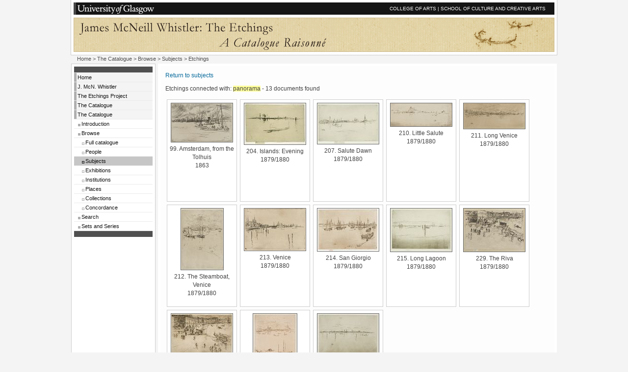

--- FILE ---
content_type: text/html; charset=UTF-8
request_url: https://etchings.arts.gla.ac.uk/catalogue/subject/result/?key=s_panorama
body_size: 2284
content:

<!DOCTYPE HTML PUBLIC "-//W3C//DTD HTML 4.01//EN"
            "http://www.w3.org/TR/html4/strict.dtd">

<html lang="en-UK">
<head>
<title>Whistler Etchings :: Subjects</title>
<meta http-equiv="Content-Type" content="text/html; charset=utf-8">
<!-- iso-8859-1 -->
<meta name="description" content="Whistler Etchings Project">
<meta name="Author" content="Professor Margaret MacDonald">
<meta name="keywords" content="etchings, whistler">
<style type="text/css" media="screen">@import "../../../style/standard.css";</style>
<link rel="stylesheet" type="text/css" media="print" href="../../../style/print.css">


<script type="text/javascript" src="https://ajax.googleapis.com/ajax/libs/jquery/1.4.2/jquery.min.js"></script>
<script type="text/javascript" src="https://ajax.googleapis.com/ajax/libs/jqueryui/1.8/jquery-ui.min.js"></script>
<script type="text/javascript" src="../../../js/cloud-zoom.1.0.2.min.js"></script>
<!-- script type="text/javascript" src="../../../js/jquery.listnav-2.1.js"></script -->
<script type="text/javascript" src="/jquery.listnav-2.1.js"></script>



</head>

<body>

<div id="wrapper">

<a name="top" id="top"></a>

<!-- start of headers  -->

<div id="headers_container">

<div id="toprow">
<a href="http://www.gla.ac.uk/"><img src="../../../images/gulogo.gif" alt="University of Glasgow" width="160" height="20" class="logotype"></a>
<a href="http://www.gla.ac.uk/colleges/arts/">COLLEGE OF ARTS</a> | <a href="http://www.gla.ac.uk/schools/cca/">SCHOOL OF CULTURE AND CREATIVE ARTS</a> <input name="imagefield" type="image" class="go" alt="go" style="height:20px;" src="../../../images/x.gif">
</div>

<div id="bannercontainercontainer">
  <div id="bannercontainer">
   <div id="bannerleft"></div>
   <div id="bannerright"></div>
  </div>
</div>
<div id="bannerforprint"><h1>UNIVERSITY of GLASGOW</h1></div>

</div>

<div id="container">

<div id="bread"><a href="../../../">Home</a>  &gt; <a href="../../">The Catalogue</a> &gt; <a href="../../browse_all/">Browse</a> &gt; <a href="../">Subjects</a> &gt; Etchings</div>

<div id="navigation">

<p class="navtoptail">&nbsp;</p>

<ul>

<li><a href="../../../">Home</a></li>
<li><a href="../../../jmw/">J. McN. Whistler</a></li>
<!-- THE PROJECT -->
<li><a href="../../../project/">The Etchings Project</a><a href="../../../catalogue/">The Catalogue</a></li>

<!-- THE CATALOGUE -->
<li><a href="../../../catalogue/">The Catalogue</a><ul class="multilevel-linkul-0"><li><a href="../../../catalogue/introduction/" title="Introductory material">Introduction</a></li><li><a href="../../../catalogue/browse_all/" title="Browse the catalogue">Browse</a></li><li><ul class="multilevel-linkul-0"><li><a href="../../../catalogue/browse/" title="Browse the full catalogue">Full catalogue</a></li><li><a href="../../../catalogue/people/" title="People linked with the etchings">People</a></li><li><a href="../../../catalogue/subject/" title="Browse by subject tags" class="currentsection">Subjects</a></li><li><a href="../../../catalogue/exhibit/" title="Exhibitions linked with etchings">Exhibitions</a></li><li><a href="../../../catalogue/inst/" title="Institutions linked with etchings">Institutions</a></li><li><a href="../../../catalogue/place/" title="Institutions linked with places">Places</a></li><li><a href="../../../catalogue/collections/" title="Find impressions belonging to collections">Collections</a></li><li><a href="../../../catalogue/concordance/" title="Compare numbers from other catalogues">Concordance</a></li></ul></li><li><a href="../../../catalogue/search/" title="Search the catalogue">Search</a></li><li><a href="../../../catalogue/sets/" title="Sets">Sets and Series</a></li></ul></li>

<!-- li><a href="../../../exhibition/">Exhibition</a></li -->

<!-- li><a href="../../../staff/">Project Staff</a></li -->

<!-- li><a href="../../../contact/">Contact Us</a></li -->

</ul>

<p class="navtoptail">&nbsp;</p></div>

<div id="mainpage">

<div id="mainpage_forbottom">
<div class="maincontent" style="margin-right:0">
<div id="content">

<p><a href="../" title="return to subjects page">Return to subjects</a></p><p>Etchings connected with: <span class="highlight">panorama</span> - <span class="number">13</span> documents found</p><div class="thumblist"><div class="thumb"><a href="../display/?catno=K091&amp;rs=1&amp;key=s_panorama"><img src="../../images/etch_t/K0910106_001.jpg" alt="99. Amsterdam, from the Tolhuis, 1863" title="99. Amsterdam, from the Tolhuis, 1863"></a><br>99. Amsterdam, from the Tolhuis<br>1863</div><div class="thumb"><a href="../display/?catno=K222&amp;rs=2&amp;key=s_panorama"><img src="../../images/etch_t/K2220102_001.jpg" alt="204. Islands: Evening, 1879/1880" title="204. Islands: Evening, 1879/1880"></a><br>204. Islands: Evening<br>1879/1880</div><div class="thumb"><a href="../display/?catno=K215&amp;rs=3&amp;key=s_panorama"><img src="../../images/etch_t/K2150102_001.jpg" alt="207. Salute Dawn, 1879/1880" title="207. Salute Dawn, 1879/1880"></a><br>207. Salute Dawn<br>1879/1880</div><div class="thumb"><a href="../display/?catno=K220&amp;rs=4&amp;key=s_panorama"><img src="../../images/etch_t/K2200203_001.jpg" alt="210. Little Salute, 1879/1880" title="210. Little Salute, 1879/1880"></a><br>210. Little Salute<br>1879/1880</div><div class="thumb"><a href="../display/?catno=K212&amp;rs=5&amp;key=s_panorama"><img src="../../images/etch_t/K2120504_001.jpg" alt="211. Long Venice, 1879/1880" title="211. Long Venice, 1879/1880"></a><br>211. Long Venice<br>1879/1880</div><div class="thumb"><a href="../display/?catno=K228&amp;rs=6&amp;key=s_panorama"><img src="../../images/etch_t/K2280102_001.jpg" alt="212. The Steamboat, Venice, 1879/1880" title="212. The Steamboat, Venice, 1879/1880"></a><br>212. The Steamboat, Venice<br>1879/1880</div><div class="thumb"><a href="../display/?catno=K231&amp;rs=7&amp;key=s_panorama"><img src="../../images/etch_t/K2310102_001.jpg" alt="213. Venice, 1879/1880" title="213. Venice, 1879/1880"></a><br>213. Venice<br>1879/1880</div><div class="thumb"><a href="../display/?catno=K201&amp;rs=8&amp;key=s_panorama"><img src="../../images/etch_t/K2010403_001.jpg" alt="214. San Giorgio, 1879/1880" title="214. San Giorgio, 1879/1880"></a><br>214. San Giorgio<br>1879/1880</div><div class="thumb"><a href="../display/?catno=K203&amp;rs=9&amp;key=s_panorama"><img src="../../images/etch_t/K2030102_001.jpg" alt="215. Long Lagoon, 1879/1880" title="215. Long Lagoon, 1879/1880"></a><br>215. Long Lagoon<br>1879/1880</div><div class="thumb"><a href="../display/?catno=K192&amp;rs=10&amp;key=s_panorama"><img src="../../images/etch_t/K1920305_001.jpg" alt="229. The Riva, 1879/1880" title="229. The Riva, 1879/1880"></a><br>229. The Riva<br>1879/1880</div><div class="thumb"><a href="../display/?catno=K206&amp;rs=11&amp;key=s_panorama"><img src="../../images/etch_t/K2060202_001.jpg" alt="230. Riva, No. 2, 1879/1880" title="230. Riva, No. 2, 1879/1880"></a><br>230. Riva, No. 2<br>1879/1880</div><div class="thumb"><a href="../display/?catno=K205&amp;rs=12&amp;key=s_panorama"><img src="../../images/etch_t/K2050205_001.jpg" alt="232. Upright Venice, 1879-1880" title="232. Upright Venice, 1879-1880"></a><br>232. Upright Venice<br>1879-1880</div><div class="thumb"><a href="../display/?catno=K183&amp;rs=13&amp;key=s_panorama"><img src="../../images/etch_t/K1830102_001.jpg" alt="238. The Little Venice, 1880" title="238. The Little Venice, 1880"></a><br>238. The Little Venice<br>1880</div></div><div style="clear:both;"></div>
<p>&#160;</p>

<br style="font-size:1px; line-height: 0; height: 0; clear:right;">
</div>
</div>

<div class="onecolclear"></div></div></div>

</div>

<div id="footer_container">

  <div id="footer1"><p><a href="#top">top</a></p>
  </div>

  <div id="footer2">
  <p>Whistler Etchings Project, School of Culture and Creative Arts,<br>
  University of Glasgow, Glasgow G12 8QH, UK</p>
  <p><a href="../../../enquire/" title="Send an enquiry to the project">Enquiries</a> | <a href="../../../copyright/">&copy; Copyright</a></p>
  </div>

</div>

</div>

</body>
</html>



--- FILE ---
content_type: text/css
request_url: https://etchings.arts.gla.ac.uk/style/print.css
body_size: 717
content:
/* CSS Document */
body {
	font-family: verdana, lucida, arial, helvetica, sans-serif;
	color: #333;
	font-size: 10pt;
	background-color: #efefef;
	
}

#toprow form  {
	display: none;

}

#wrapper
{
width: 100% !important;
}


#bannercontainer  {  display: none; }


#bannerforprint  {size:18pt; font-weight:bold; }


#bannerforprint  h1 {size:18pt; font-weight:bold; font-family:"Times New Roman", Times, serif; color:#333; }

#toprow  {
	display:none;

}

#bread { display: none;  }



.links {
display:none;
	

}

.splashpiccontainercontainer  {  display: none;  }


		
#container {
	width: 100%;
	border: 0px;
	margin: 0px auto;
	background-color: #fff;
			}


		
#subhead a { text-decoration: none; 
color:#333;  }
		
		
		




#navigation {
	display: none;
	
		}
		



#footer {
	clear: both;
	padding: 0;
	margin-top: 0;
	background-color: #fff;
	border-top-width: 2px;
	border-top-style: solid;
	border-top-color: #efefef;
		}



#footer1  {
	display:none;
}

#footer2  {
	color: #333333;
	
	font-size: 0.7em;
	text-align: right;
	padding-top: 5px;
	padding-bottom: 4px;
	padding-right: 2px;  }
		
p {
	margin: 0;
	padding-top: 0px;
	padding-right: 0px;
	padding-bottom: 15px;
	padding-left: 0px;

}

p.first {
	margin: 0;
	padding-top: 0px;
	padding-right: 0px;
	padding-bottom: 0px;
	padding-left: 5px;
	border-left: 15px solid #efefef;
	margin-bottom: 15px;
	font-weight: bold;
}


h1 {
	
	font-size: 1.4em;
	color: #933;
	padding: 0 0 5px 0;
	margin: 0;
}

h2 {
	
	font-size: 1.1em;
	color: #933;
	margin: 0;
	padding: 0 0 5px 0;
	
}

h3 {
	
	font-size: 1.1em;
	color: #933;
	margin: 0;
	padding: 0 0 5px 0;
	
}



h4 {
	
	font-size: 1.1em;
	color: #333;
	margin: 0;
	padding: 0;
}

h5 {
	
	font-size: 1.1em;
	color: #333;
	margin: 0;
	padding: 0;
}

h6 {
	
	font-size: 1.1em;
	color: #333;
	margin: 0;
	padding: 0;
}

th {
	background-color: #efefef;
	text-align: left;

}

a:link {
	color: #333399;
	text-decoration: underline;
}
a:visited {
	color: #333399;
	text-decoration: underline;
}


td {border: 1px solid #ddd; }

#jqueryskyscrapers {display:none;}
